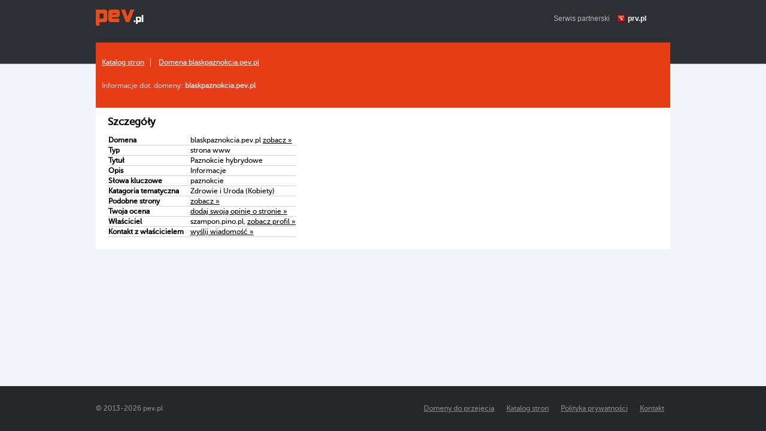

--- FILE ---
content_type: text/html; charset=UTF-8
request_url: https://pev.pl/domena,blaskpaznokcia
body_size: 2074
content:
<!DOCTYPE html>
<html>
    <head>
        <title>blaskpaznokcia, szczegóły domeny Pev.pl – darmowy hosting www i domeny</title>
        <meta http-equiv="Content-Type" content="text/html; charset=UTF-8">
        <meta http-equiv="Content-Language" content="pl" />
        <meta name="viewport" content="width=device-width"/> 
        <meta name="description" content="blaskpaznokcia.pev.pl - informacje szczegółowe dot. domeny." />
        <meta name="keywords" content="darmowy hosting, darmowe domeny, hosting, kreator stron www, strony www za darmo, darmowe aliasy" />
        <meta name="google-site-verification" content="DNaTjg7KqTsY2697pNIg-IaE1TsjfeNojzGkHJfsnNw" />
        <style type="text/css" title="stylesheet" media="screen">
            @import url(/static/css/pev.pl.css?d=20);
        </style>
        <script>
            (function (i, s, o, g, r, a, m) {
                i['GoogleAnalyticsObject'] = r;
                i[r] = i[r] || function () {
                    (i[r].q = i[r].q || []).push(arguments)
                }, i[r].l = 1 * new Date();
                a = s.createElement(o),
                        m = s.getElementsByTagName(o)[0];
                a.async = 1;
                a.src = g;
                m.parentNode.insertBefore(a, m)
            })(window, document, 'script', '//www.google-analytics.com/analytics.js', 'ga');

            ga('create', 'UA-480911-15', 'auto');  // Replace with your property ID.
            ga('send', 'pageview');

        </script>
        <script type="text/javascript">
            (function() {
                var stats = document.createElement("script");
                stats.type = "text/javascript";
                stats.src = "//stats.grupapino.pl/stats.php?url=www.pev.pl&t=m2&extra=file.js";
                var code = document.getElementsByTagName("script")[0];
                code.parentNode.insertBefore(stats, code);
            })();

        </script>
    </head>
    <body>
        <div id="container">
                            <div id="header">
                    <span class="logo">
                        <a href="/" title="darmowy hosting">
                            <span id="logo">

                            </span>
                        </a>
                    </span>
                    <span style="display: inline-block; margin: 16px 0px 0px 20px; float: left;">
                        <iframe src="//www.facebook.com/plugins/like.php?href=https%3A%2F%2Fwww.facebook.com%2Fprvpl&amp;show_faces=false&amp;layout=button_count&ampwidth=150&amp;send=false" scrolling="no" frameborder="0" width="150" height="20" style="border: none; overflow: hidden;"></iframe>
                    </span>
                    <span class="info">
                        Serwis partnerski <span class="icon-prv"></span><a href="//www.prv.pl" title="Darmowy hosting">prv.pl</a>
                    </span>
                </div>
            <div id="catalog">
    <div class="bread">
                    <ul>
                                    <li>
                                                    <a href="/katalog">Katalog stron</a>
                                            </li>
                                    <li>
                                                    <a href="/domena,blaskpaznokcia">Domena blaskpaznokcia.pev.pl</a>
                                            </li>
                            </ul>
                <div class="info">
            Informacje dot. domeny: <strong>blaskpaznokcia.pev.pl</strong>
        </div>
    </div>
    <div class="domain">
        <h2>Szczegóły</h2>
        <table class="table fields">
            <tr>
                <td>Domena</td>
                <td>blaskpaznokcia.pev.pl <a target="_blank" href="https://blaskpaznokcia.pev.pl" title="Paznokcie hybrydowe">zobacz &raquo;</a></td>
            </tr>
            <tr>
                <td>
                    Typ
                </td>
                <td>
                    strona www 
                </td>
            </tr>
            <tr>
                <td>
                    Tytuł
                </td>
                <td>
                    Paznokcie hybrydowe 
                </td>
            </tr>
            <tr>
                <td>
                    Opis
                </td>
                <td>
                    Informacje 
                </td>
            </tr>
            <tr>
                <td>
                    Słowa kluczowe
                </td>
                <td>
                    paznokcie 
                </td>
            </tr>
            <tr>
                <td>
                    Katagoria tematyczna
                </td>
                <td>
                    Zdrowie i Uroda (Kobiety) 
                </td>
            </tr>
                                                <tr>
                        <td>Podobne strony</td>
                        <td><a href="/katalog,zdrowie-i-uroda,69" title="Zdrowie i Uroda (Kobiety) pev.pl">zobacz &raquo;</a></td>
                    </tr>
                                    <tr>
                        <td>Twoja ocena</td>
                        <td><a target="_blank" href="//www.prv.pl/info/domena,blaskpaznokcia.pev.pl">dodaj swoją opinię o stronie &raquo;</a></td>
                    </tr>
                                    <tr>
                        <td>Właściciel</td>
                        <td>szampon.pino.pl, <a href="//www.prv.pl/osoba/szampon.pino.pl" target="_blank">zobacz profil &raquo;</a></td>
                    </tr>
                                    <tr>
                        <td>Kontakt z właścicielem</td>
                        <td><a href="http://www.prv.pl/zarejestruj/?return=%2Fkonto%2Cspolecznosc%2Cwiadomosc%2Cszampon.pino.pl" target="_blank" rel="nofollow">wyślij wiadomość &raquo;</a></td>
                    </tr>
                                    </table>
             </div>
    <div class="other">
            </div>
</div>
<div id="sticky"></div>
</div>
<div id="footer">
    <div class="width">
        &copy;  2013-<span class="year">2026</span> pev.pl        <a href="http://www.prv.pl/kontakt/" rel="nofollow" class="footer-link">Kontakt</a>
        <a href="http://grupapino.pl/pages-polityka/" rel="nofollow" class="footer-link">Polityka prywatności</a>
        <a href="/katalog" class="footer-link">Katalog stron</a>
        <a href="/domeny_do_przejecia" class="footer-link">Domeny do przejęcia</a>
    </div>
</div>

</body>
</html>
